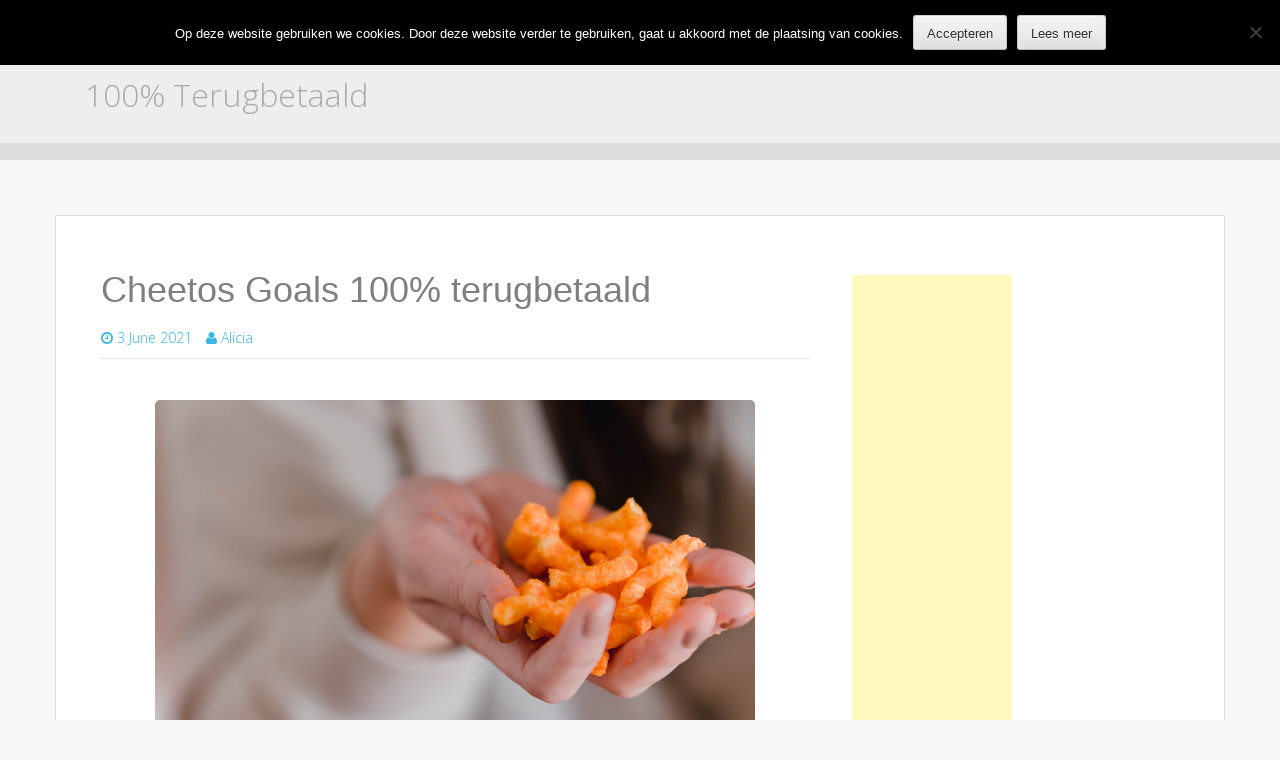

--- FILE ---
content_type: text/html; charset=UTF-8
request_url: https://terugbetaald.be/cheetos-goals-100-terugbetaald/
body_size: 8436
content:
<!DOCTYPE html>
<html dir="ltr" lang="en-GB" prefix="og: https://ogp.me/ns#">
<head>
    <meta charset="UTF-8">
    <meta name="viewport" content="width=device-width, initial-scale=1">
    <link rel="profile" href="https://gmpg.org/xfn/11">
    <link rel="pingback" href="https://terugbetaald.be/xmlrpc.php">

    <title>Cheetos Goals 100% terugbetaald | 100% Terugbetaald</title>

		<!-- All in One SEO 4.9.2 - aioseo.com -->
	<meta name="robots" content="max-image-preview:large" />
	<meta name="author" content="Alicia"/>
	<link rel="canonical" href="https://terugbetaald.be/cheetos-goals-100-terugbetaald/" />
	<meta name="generator" content="All in One SEO (AIOSEO) 4.9.2" />
		<meta property="og:locale" content="en_GB" />
		<meta property="og:site_name" content="100% Terugbetaald |" />
		<meta property="og:type" content="article" />
		<meta property="og:title" content="Cheetos Goals 100% terugbetaald | 100% Terugbetaald" />
		<meta property="og:url" content="https://terugbetaald.be/cheetos-goals-100-terugbetaald/" />
		<meta property="article:published_time" content="2021-06-03T09:08:23+00:00" />
		<meta property="article:modified_time" content="2021-06-10T09:08:58+00:00" />
		<meta name="twitter:card" content="summary" />
		<meta name="twitter:title" content="Cheetos Goals 100% terugbetaald | 100% Terugbetaald" />
		<script type="application/ld+json" class="aioseo-schema">
			{"@context":"https:\/\/schema.org","@graph":[{"@type":"Article","@id":"https:\/\/terugbetaald.be\/cheetos-goals-100-terugbetaald\/#article","name":"Cheetos Goals 100% terugbetaald | 100% Terugbetaald","headline":"Cheetos Goals 100% terugbetaald","author":{"@id":"https:\/\/terugbetaald.be\/author\/alicia\/#author"},"publisher":{"@id":"https:\/\/terugbetaald.be\/#organization"},"image":{"@type":"ImageObject","url":"https:\/\/terugbetaald.be\/wp-content\/uploads\/2021\/06\/terugbetaald-27.png","width":600,"height":400,"caption":"chips"},"datePublished":"2021-06-03T09:08:23+00:00","dateModified":"2021-06-10T09:08:58+00:00","inLanguage":"en-GB","mainEntityOfPage":{"@id":"https:\/\/terugbetaald.be\/cheetos-goals-100-terugbetaald\/#webpage"},"isPartOf":{"@id":"https:\/\/terugbetaald.be\/cheetos-goals-100-terugbetaald\/#webpage"},"articleSection":"(s)Match, 100% Terugbetaald, Terugbetaald, 100% terugbetaald, cheetos, cheetos goals, chips, ek, europees kampioenschap, match, smatch, voetbal"},{"@type":"BreadcrumbList","@id":"https:\/\/terugbetaald.be\/cheetos-goals-100-terugbetaald\/#breadcrumblist","itemListElement":[{"@type":"ListItem","@id":"https:\/\/terugbetaald.be#listItem","position":1,"name":"Home","item":"https:\/\/terugbetaald.be","nextItem":{"@type":"ListItem","@id":"https:\/\/terugbetaald.be\/category\/terugbetaald\/#listItem","name":"Terugbetaald"}},{"@type":"ListItem","@id":"https:\/\/terugbetaald.be\/category\/terugbetaald\/#listItem","position":2,"name":"Terugbetaald","item":"https:\/\/terugbetaald.be\/category\/terugbetaald\/","nextItem":{"@type":"ListItem","@id":"https:\/\/terugbetaald.be\/category\/terugbetaald\/100-procent-terugbetaald\/#listItem","name":"100% Terugbetaald"},"previousItem":{"@type":"ListItem","@id":"https:\/\/terugbetaald.be#listItem","name":"Home"}},{"@type":"ListItem","@id":"https:\/\/terugbetaald.be\/category\/terugbetaald\/100-procent-terugbetaald\/#listItem","position":3,"name":"100% Terugbetaald","item":"https:\/\/terugbetaald.be\/category\/terugbetaald\/100-procent-terugbetaald\/","nextItem":{"@type":"ListItem","@id":"https:\/\/terugbetaald.be\/cheetos-goals-100-terugbetaald\/#listItem","name":"Cheetos Goals 100% terugbetaald"},"previousItem":{"@type":"ListItem","@id":"https:\/\/terugbetaald.be\/category\/terugbetaald\/#listItem","name":"Terugbetaald"}},{"@type":"ListItem","@id":"https:\/\/terugbetaald.be\/cheetos-goals-100-terugbetaald\/#listItem","position":4,"name":"Cheetos Goals 100% terugbetaald","previousItem":{"@type":"ListItem","@id":"https:\/\/terugbetaald.be\/category\/terugbetaald\/100-procent-terugbetaald\/#listItem","name":"100% Terugbetaald"}}]},{"@type":"Organization","@id":"https:\/\/terugbetaald.be\/#organization","name":"100% Terugbetaald","url":"https:\/\/terugbetaald.be\/"},{"@type":"Person","@id":"https:\/\/terugbetaald.be\/author\/alicia\/#author","url":"https:\/\/terugbetaald.be\/author\/alicia\/","name":"Alicia","image":{"@type":"ImageObject","@id":"https:\/\/terugbetaald.be\/cheetos-goals-100-terugbetaald\/#authorImage","url":"https:\/\/secure.gravatar.com\/avatar\/1b61a0a155c2ec84f7b65e82e9f86887?s=96&d=mm&r=g","width":96,"height":96,"caption":"Alicia"}},{"@type":"WebPage","@id":"https:\/\/terugbetaald.be\/cheetos-goals-100-terugbetaald\/#webpage","url":"https:\/\/terugbetaald.be\/cheetos-goals-100-terugbetaald\/","name":"Cheetos Goals 100% terugbetaald | 100% Terugbetaald","inLanguage":"en-GB","isPartOf":{"@id":"https:\/\/terugbetaald.be\/#website"},"breadcrumb":{"@id":"https:\/\/terugbetaald.be\/cheetos-goals-100-terugbetaald\/#breadcrumblist"},"author":{"@id":"https:\/\/terugbetaald.be\/author\/alicia\/#author"},"creator":{"@id":"https:\/\/terugbetaald.be\/author\/alicia\/#author"},"image":{"@type":"ImageObject","url":"https:\/\/terugbetaald.be\/wp-content\/uploads\/2021\/06\/terugbetaald-27.png","@id":"https:\/\/terugbetaald.be\/cheetos-goals-100-terugbetaald\/#mainImage","width":600,"height":400,"caption":"chips"},"primaryImageOfPage":{"@id":"https:\/\/terugbetaald.be\/cheetos-goals-100-terugbetaald\/#mainImage"},"datePublished":"2021-06-03T09:08:23+00:00","dateModified":"2021-06-10T09:08:58+00:00"},{"@type":"WebSite","@id":"https:\/\/terugbetaald.be\/#website","url":"https:\/\/terugbetaald.be\/","name":"100% Terugbetaald","inLanguage":"en-GB","publisher":{"@id":"https:\/\/terugbetaald.be\/#organization"}}]}
		</script>
		<!-- All in One SEO -->

<link rel='dns-prefetch' href='//fonts.googleapis.com' />
<link rel="alternate" type="application/rss+xml" title="100% Terugbetaald &raquo; Feed" href="https://terugbetaald.be/feed/" />
<link rel="alternate" type="application/rss+xml" title="100% Terugbetaald &raquo; Comments Feed" href="https://terugbetaald.be/comments/feed/" />
<script type="text/javascript">
/* <![CDATA[ */
window._wpemojiSettings = {"baseUrl":"https:\/\/s.w.org\/images\/core\/emoji\/14.0.0\/72x72\/","ext":".png","svgUrl":"https:\/\/s.w.org\/images\/core\/emoji\/14.0.0\/svg\/","svgExt":".svg","source":{"concatemoji":"https:\/\/terugbetaald.be\/wp-includes\/js\/wp-emoji-release.min.js?ver=6.4.7"}};
/*! This file is auto-generated */
!function(i,n){var o,s,e;function c(e){try{var t={supportTests:e,timestamp:(new Date).valueOf()};sessionStorage.setItem(o,JSON.stringify(t))}catch(e){}}function p(e,t,n){e.clearRect(0,0,e.canvas.width,e.canvas.height),e.fillText(t,0,0);var t=new Uint32Array(e.getImageData(0,0,e.canvas.width,e.canvas.height).data),r=(e.clearRect(0,0,e.canvas.width,e.canvas.height),e.fillText(n,0,0),new Uint32Array(e.getImageData(0,0,e.canvas.width,e.canvas.height).data));return t.every(function(e,t){return e===r[t]})}function u(e,t,n){switch(t){case"flag":return n(e,"\ud83c\udff3\ufe0f\u200d\u26a7\ufe0f","\ud83c\udff3\ufe0f\u200b\u26a7\ufe0f")?!1:!n(e,"\ud83c\uddfa\ud83c\uddf3","\ud83c\uddfa\u200b\ud83c\uddf3")&&!n(e,"\ud83c\udff4\udb40\udc67\udb40\udc62\udb40\udc65\udb40\udc6e\udb40\udc67\udb40\udc7f","\ud83c\udff4\u200b\udb40\udc67\u200b\udb40\udc62\u200b\udb40\udc65\u200b\udb40\udc6e\u200b\udb40\udc67\u200b\udb40\udc7f");case"emoji":return!n(e,"\ud83e\udef1\ud83c\udffb\u200d\ud83e\udef2\ud83c\udfff","\ud83e\udef1\ud83c\udffb\u200b\ud83e\udef2\ud83c\udfff")}return!1}function f(e,t,n){var r="undefined"!=typeof WorkerGlobalScope&&self instanceof WorkerGlobalScope?new OffscreenCanvas(300,150):i.createElement("canvas"),a=r.getContext("2d",{willReadFrequently:!0}),o=(a.textBaseline="top",a.font="600 32px Arial",{});return e.forEach(function(e){o[e]=t(a,e,n)}),o}function t(e){var t=i.createElement("script");t.src=e,t.defer=!0,i.head.appendChild(t)}"undefined"!=typeof Promise&&(o="wpEmojiSettingsSupports",s=["flag","emoji"],n.supports={everything:!0,everythingExceptFlag:!0},e=new Promise(function(e){i.addEventListener("DOMContentLoaded",e,{once:!0})}),new Promise(function(t){var n=function(){try{var e=JSON.parse(sessionStorage.getItem(o));if("object"==typeof e&&"number"==typeof e.timestamp&&(new Date).valueOf()<e.timestamp+604800&&"object"==typeof e.supportTests)return e.supportTests}catch(e){}return null}();if(!n){if("undefined"!=typeof Worker&&"undefined"!=typeof OffscreenCanvas&&"undefined"!=typeof URL&&URL.createObjectURL&&"undefined"!=typeof Blob)try{var e="postMessage("+f.toString()+"("+[JSON.stringify(s),u.toString(),p.toString()].join(",")+"));",r=new Blob([e],{type:"text/javascript"}),a=new Worker(URL.createObjectURL(r),{name:"wpTestEmojiSupports"});return void(a.onmessage=function(e){c(n=e.data),a.terminate(),t(n)})}catch(e){}c(n=f(s,u,p))}t(n)}).then(function(e){for(var t in e)n.supports[t]=e[t],n.supports.everything=n.supports.everything&&n.supports[t],"flag"!==t&&(n.supports.everythingExceptFlag=n.supports.everythingExceptFlag&&n.supports[t]);n.supports.everythingExceptFlag=n.supports.everythingExceptFlag&&!n.supports.flag,n.DOMReady=!1,n.readyCallback=function(){n.DOMReady=!0}}).then(function(){return e}).then(function(){var e;n.supports.everything||(n.readyCallback(),(e=n.source||{}).concatemoji?t(e.concatemoji):e.wpemoji&&e.twemoji&&(t(e.twemoji),t(e.wpemoji)))}))}((window,document),window._wpemojiSettings);
/* ]]> */
</script>
<style id='wp-emoji-styles-inline-css' type='text/css'>

	img.wp-smiley, img.emoji {
		display: inline !important;
		border: none !important;
		box-shadow: none !important;
		height: 1em !important;
		width: 1em !important;
		margin: 0 0.07em !important;
		vertical-align: -0.1em !important;
		background: none !important;
		padding: 0 !important;
	}
</style>
<link rel='stylesheet' id='aioseo/css/src/vue/standalone/blocks/table-of-contents/global.scss-css' href='https://terugbetaald.be/wp-content/plugins/all-in-one-seo-pack/dist/Lite/assets/css/table-of-contents/global.e90f6d47.css?ver=4.9.2' type='text/css' media='all' />
<link rel='stylesheet' id='titan-adminbar-styles-css' href='https://terugbetaald.be/wp-content/plugins/anti-spam/assets/css/admin-bar.css?ver=7.3.5' type='text/css' media='all' />
<link rel='stylesheet' id='contact-form-7-css' href='https://terugbetaald.be/wp-content/plugins/contact-form-7/includes/css/styles.css?ver=5.9.8' type='text/css' media='all' />
<link rel='stylesheet' id='cookie-notice-front-css' href='https://terugbetaald.be/wp-content/plugins/cookie-notice/css/front.min.css?ver=2.5.11' type='text/css' media='all' />
<link rel='stylesheet' id='market-fonts-css' href='//fonts.googleapis.com/css?family=Open+Sans%3A300%2C400%2C700%2C600&#038;ver=6.4.7' type='text/css' media='all' />
<link rel='stylesheet' id='market-basic-style-css' href='https://terugbetaald.be/wp-content/themes/market/style.css?ver=6.4.7' type='text/css' media='all' />
<link rel='stylesheet' id='market-layout-css' href='https://terugbetaald.be/wp-content/themes/market/css/layouts/content-sidebar.css?ver=6.4.7' type='text/css' media='all' />
<link rel='stylesheet' id='market-bootstrap-style-css' href='https://terugbetaald.be/wp-content/themes/market/css/bootstrap/bootstrap.min.css?ver=6.4.7' type='text/css' media='all' />
<link rel='stylesheet' id='market-main-skin-css' href='https://terugbetaald.be/wp-content/themes/market/css/skins/default.css?ver=6.4.7' type='text/css' media='all' />
<style id='market-main-skin-inline-css' type='text/css'>
.site-title a { color: #aaa; }.site-description { color: #aaa; }
</style>
<link rel='stylesheet' id='market-nivo-slider-default-theme-css' href='https://terugbetaald.be/wp-content/themes/market/css/nivo/slider/themes/default/default.css?ver=6.4.7' type='text/css' media='all' />
<link rel='stylesheet' id='market-nivo-slider-style-css' href='https://terugbetaald.be/wp-content/themes/market/css/nivo/slider/nivo.css?ver=6.4.7' type='text/css' media='all' />
<script type="text/javascript" id="cookie-notice-front-js-before">
/* <![CDATA[ */
var cnArgs = {"ajaxUrl":"https:\/\/terugbetaald.be\/wp-admin\/admin-ajax.php","nonce":"bdf64305bb","hideEffect":"fade","position":"top","onScroll":false,"onScrollOffset":100,"onClick":false,"cookieName":"cookie_notice_accepted","cookieTime":2147483647,"cookieTimeRejected":2592000,"globalCookie":false,"redirection":false,"cache":false,"revokeCookies":false,"revokeCookiesOpt":"automatic"};
/* ]]> */
</script>
<script type="text/javascript" src="https://terugbetaald.be/wp-content/plugins/cookie-notice/js/front.min.js?ver=2.5.11" id="cookie-notice-front-js"></script>
<script type="text/javascript" src="https://terugbetaald.be/wp-includes/js/jquery/jquery.min.js?ver=3.7.1" id="jquery-core-js"></script>
<script type="text/javascript" src="https://terugbetaald.be/wp-includes/js/jquery/jquery-migrate.min.js?ver=3.4.1" id="jquery-migrate-js"></script>
<script type="text/javascript" src="https://terugbetaald.be/wp-content/themes/market/js/nivo.slider.js?ver=6.4.7" id="market-nivo-slider-js"></script>
<script type="text/javascript" src="https://terugbetaald.be/wp-content/themes/market/js/mm.js?ver=6.4.7" id="market-mm-js"></script>
<script type="text/javascript" src="https://terugbetaald.be/wp-content/themes/market/js/bootstrap.min.js?ver=6.4.7" id="market-bootstrap-js"></script>
<script type="text/javascript" src="https://terugbetaald.be/wp-content/themes/market/js/custom.js?ver=6.4.7" id="market-custom-js-js"></script>
<link rel="https://api.w.org/" href="https://terugbetaald.be/wp-json/" /><link rel="alternate" type="application/json" href="https://terugbetaald.be/wp-json/wp/v2/posts/3560" /><link rel="EditURI" type="application/rsd+xml" title="RSD" href="https://terugbetaald.be/xmlrpc.php?rsd" />
<meta name="generator" content="WordPress 6.4.7" />
<link rel='shortlink' href='https://terugbetaald.be/?p=3560' />
<link rel="alternate" type="application/json+oembed" href="https://terugbetaald.be/wp-json/oembed/1.0/embed?url=https%3A%2F%2Fterugbetaald.be%2Fcheetos-goals-100-terugbetaald%2F" />
<link rel="alternate" type="text/xml+oembed" href="https://terugbetaald.be/wp-json/oembed/1.0/embed?url=https%3A%2F%2Fterugbetaald.be%2Fcheetos-goals-100-terugbetaald%2F&#038;format=xml" />
<style>img {
width: 350px;
height: 250px;
}</style><script>jQuery(window).load(function() { jQuery('#slider').nivoSlider({effect:'boxRandom', pauseTime: 5000 }); });</script><script>jQuery(document).ready( function() { jQuery('.main-navigation ul.menu').mobileMenu({switchWidth: 768}); });</script><script>jQuery(document).ready( function() { jQuery('.main-navigation div.menu ul').mobileMenu({switchWidth: 768}); });</script><style>h1.menu-toggle {display: none !important;}.td_mobile_menu_wrap select{margin-left:-20px;margin-top: 20px;}</style><script>
var gaProperty = 'UA-26508200-11';
var disableStr = 'ga-disable-' + gaProperty;
if (document.cookie.indexOf(disableStr + '=true') > -1) {
	window[disableStr] = true;
}
function gaOptout() {
	document.cookie = disableStr + '=true; expires=Thu, 31 Dec 2099 23:59:59 UTC; path=/';
	window[disableStr] = true;
	alert('Das Tracking durch Google Analytics wurde in Ihrem Browser für diese Website deaktiviert.');
}
</script>
<script>
(function(i,s,o,g,r,a,m){i['GoogleAnalyticsObject']=r;i[r]=i[r]||function(){
	(i[r].q=i[r].q||[]).push(arguments)},i[r].l=1*new Date();a=s.createElement(o),
	m=s.getElementsByTagName(o)[0];a.async=1;a.src=g;m.parentNode.insertBefore(a,m)
})(window,document,'script','//www.google-analytics.com/analytics.js','ga');
ga('create', 'UA-26508200-11', 'auto');
ga('set', 'anonymizeIp', true);
ga('send', 'pageview');
</script>

<script async src="https://pagead2.googlesyndication.com/pagead/js/adsbygoogle.js?client=ca-pub-9607008006084851"
     crossorigin="anonymous"></script>		<style type="text/css" id="wp-custom-css">
			img {
	width: auto;
	height: auto;
}

.feat-thumb-holder {
	overflow: hidden;
	height: 200px;
}

.feat-thumb-holder img {
	min-height: 100%;
	max-width: 100%;
}		</style>
		</head>
<body class="post-template-default single single-post postid-3560 single-format-standard cookies-not-set group-blog">

<div id="parallax-bg"></div>
<div id="page" class="hfeed site">
	
    <div id="top-bar">
    <div class="container">

        <div id="top-search-form" class="col-md-12">
            <form role="search" method="get" class="row search-form" action="https://terugbetaald.be/">
	<div class"search-form-top">
	<label>
		<span class="screen-reader-text">Search for:</span>
		<input type="text" class="search-field" placeholder="Search for anything on this site..." value="" name="s">
	</label>
	</div>
	<div class="cancel-search">Cancel</div>
</form>
        </div>

        <div id="top-menu">
    <div class="menu"><ul>
<li ><a href="https://terugbetaald.be/">Home</a></li><li class="page_item page-item-3152"><a href="https://terugbetaald.be/adverteren/">Adverteren</a></li>
<li class="page_item page-item-3148"><a href="https://terugbetaald.be/contact/">Contact</a></li>
<li class="page_item page-item-3155"><a href="https://terugbetaald.be/disclaimer/">Disclaimer</a></li>
<li class="page_item page-item-827"><a href="https://terugbetaald.be/partners/">Partners</a></li>
<li class="page_item page-item-2004"><a href="https://terugbetaald.be/privacy/">Privacy</a></li>
</ul></div>
</div>
        <div class="top-icons-container col-md-3">

                        <div class="top-search-icon">
                <i class="fa fa-search"></i>
            </div>
        </div>

    </div>
</div><!--#top-bar-->
    <div id="header-top">
    <header id="masthead" class="site-header row container" role="banner">
        <div class="site-branding col-md-6 col-xs-12">
                            <h1 class="site-title"><a href="https://terugbetaald.be/" title="100% Terugbetaald" rel="home">100% Terugbetaald</a></h1>
                <h2 class="site-description"></h2>
                    </div>

        <div id="social-icons" class="col-md-5 col-xs-12">
</div> 
    </header><!-- #masthead -->
</div>
    <div id="header-2">
    <div class="container">
        <div class="default-nav-wrapper col-md-11 col-xs-12">
    <nav id="site-navigation" class="main-navigation" role="navigation">
        <div id="nav-container">
            <h1 class="menu-toggle"></h1>
            <div class="screen-reader-text skip-link"><a href="#content" title="Skip to content">Skip to content</a></div>

            <div class="menu-100-terugbetaald-container"><ul id="menu-100-terugbetaald" class="menu"><li id="menu-item-662" class="menu-item menu-item-type-taxonomy menu-item-object-category menu-item-662"><a href="https://terugbetaald.be/category/winkel/carrefour-hyper/">Carrefour Hyper</a></li>
<li id="menu-item-663" class="menu-item menu-item-type-taxonomy menu-item-object-category menu-item-663"><a href="https://terugbetaald.be/category/winkel/carrefour-planet/">Carrefour Planet</a></li>
<li id="menu-item-664" class="menu-item menu-item-type-taxonomy menu-item-object-category menu-item-664"><a href="https://terugbetaald.be/category/winkel/carrefour-market/">Carrefour Market</a></li>
<li id="menu-item-666" class="menu-item menu-item-type-taxonomy menu-item-object-category menu-item-666"><a href="https://terugbetaald.be/category/winkel/colruyt/">Colruyt</a></li>
<li id="menu-item-665" class="menu-item menu-item-type-taxonomy menu-item-object-category menu-item-665"><a href="https://terugbetaald.be/category/winkel/delhaize/">Delhaize</a></li>
<li id="menu-item-670" class="menu-item menu-item-type-taxonomy menu-item-object-category menu-item-670"><a href="https://terugbetaald.be/category/winkel/kruidvat/">Kruidvat</a></li>
<li id="menu-item-671" class="menu-item menu-item-type-taxonomy menu-item-object-category menu-item-671"><a href="https://terugbetaald.be/category/winkel/makro/">Makro</a></li>
<li id="menu-item-669" class="menu-item menu-item-type-taxonomy menu-item-object-category current-post-ancestor current-menu-parent current-post-parent menu-item-669"><a href="https://terugbetaald.be/category/winkel/smatch/">(s)Match</a></li>
<li id="menu-item-672" class="menu-item menu-item-type-taxonomy menu-item-object-category menu-item-672"><a href="https://terugbetaald.be/category/winkel/spar/">Spar</a></li>
<li id="menu-item-667" class="menu-item menu-item-type-taxonomy menu-item-object-category current-post-ancestor menu-item-667"><a href="https://terugbetaald.be/category/winkel/">Alle winkels</a></li>
</ul></div>        </div>
    </nav><!-- #site-navigation -->
</div>

        <div id="top-search" class="col-md-1 col-xs-12">
                    </div>
    </div>
</div>
		 <div id="content" class="site-content container row clearfix clear">
		<div class="col-md-12"> 

	<div id="primary" class="content-area col-md-8">
		<main id="main" class="site-main" role="main">

		
			
<article id="post-3560" class="post-3560 post type-post status-publish format-standard has-post-thumbnail hentry category-smatch category-100-procent-terugbetaald category-terugbetaald tag-100-terugbetaald-2 tag-cheetos tag-cheetos-goals tag-chips tag-ek tag-europees-kampioenschap tag-match tag-smatch-2 tag-voetbal">
	<header class="entry-header">
		<h1 class="entry-title">Cheetos Goals 100% terugbetaald</h1>

		<div class="entry-meta">
			<span class="posted-on"><i class="fa fa-clock-o"> </i> <a href="https://terugbetaald.be/cheetos-goals-100-terugbetaald/" rel="bookmark"><time class="entry-date published" datetime="2021-06-03T09:08:23+00:00">3 June 2021</time><time class="updated" datetime="2021-06-10T09:08:58+00:00">10 June 2021</time></a></span> <span class="byline"> <i class="fa fa-user"> </i> <span class="author vcard"><a class="url fn n" href="https://terugbetaald.be/author/alicia/">Alicia</a></span></span>		</div><!-- .entry-meta -->
	</header><!-- .entry-header -->

	<div class="entry-content">
					<div class="featured-image-single">
				<img width="600" height="400" src="https://terugbetaald.be/wp-content/uploads/2021/06/terugbetaald-27.png" class="attachment-post-thumbnail size-post-thumbnail wp-post-image" alt="chips" decoding="async" fetchpriority="high" srcset="https://terugbetaald.be/wp-content/uploads/2021/06/terugbetaald-27.png 600w, https://terugbetaald.be/wp-content/uploads/2021/06/terugbetaald-27-300x200.png 300w" sizes="(max-width: 600px) 100vw, 600px" />			</div>
					
		
		<p style="text-align: center;"><strong><em>Deze actie is niet meer geldig.</em></strong></p>
<p style="text-align: center;">Match en Smatch staan helemaal in het teken van het Europees Kampioenschap voetbal dat er bijna aan zit te komen.</p>
<p style="text-align: center;">De<strong> Cheetos Goals</strong> chips in de vorm van een voetbal zijn zo heerlijk knapperig dat je er niet aan kan weerstaan.</p>
<p style="text-align: center;">Nog tot en met dinsdag 8 juni krijg je de waarde van een zakje Cheetos Goals (€ 1,35) terugbetaald op je €uroMatch-kaart.</p>
<p style="text-align: center;"><img decoding="async" class="alignnone wp-image-3211 size-medium" src="https://terugbetaald.be/wp-content/uploads/2021/02/button-300x52.jpg" alt="" width="300" height="52" /></p>
			</div><!-- .entry-content -->

	<footer class="entry-meta">
		This entry was posted in <a href="https://terugbetaald.be/category/winkel/smatch/" rel="category tag">(s)Match</a>, <a href="https://terugbetaald.be/category/terugbetaald/100-procent-terugbetaald/" rel="category tag">100% Terugbetaald</a>, <a href="https://terugbetaald.be/category/terugbetaald/" rel="category tag">Terugbetaald</a> and tagged <a href="https://terugbetaald.be/tag/100-terugbetaald-2/" rel="tag">100% terugbetaald</a>, <a href="https://terugbetaald.be/tag/cheetos/" rel="tag">cheetos</a>, <a href="https://terugbetaald.be/tag/cheetos-goals/" rel="tag">cheetos goals</a>, <a href="https://terugbetaald.be/tag/chips/" rel="tag">chips</a>, <a href="https://terugbetaald.be/tag/ek/" rel="tag">ek</a>, <a href="https://terugbetaald.be/tag/europees-kampioenschap/" rel="tag">europees kampioenschap</a>, <a href="https://terugbetaald.be/tag/match/" rel="tag">match</a>, <a href="https://terugbetaald.be/tag/smatch-2/" rel="tag">smatch</a>, <a href="https://terugbetaald.be/tag/voetbal/" rel="tag">voetbal</a>. Bookmark the <a href="https://terugbetaald.be/cheetos-goals-100-terugbetaald/" rel="bookmark">permalink</a>.
			</footer><!-- .entry-meta -->
</article><!-- #post-## -->

			
				<nav role="navigation" id="nav-below" class="post-navigation">
		<h1 class="screen-reader-text">Post navigation</h1>

	
		<div class="nav-previous"><a href="https://terugbetaald.be/herta-pulled-pork-of-chicken-100-terugbetaald/" rel="prev"><span class="meta-nav">&larr;</span> Herta Pulled Pork of Chicken 100% terugbetaald</a></div>		<div class="nav-next"><a href="https://terugbetaald.be/light-free-skyr-100-terugbetaald/" rel="next">Light &#038; Free Skyr 100% terugbetaald <span class="meta-nav">&rarr;</span></a></div>
	
	</nav><!-- #nav-below -->
				
			
		
		</main><!-- #main -->
	</div><!-- #primary -->

	<div id="secondary" class="widget-area col-md-4" role="complementary">
				<aside id="text-3" class="widget widget_text">			<div class="textwidget"><script type="text/javascript"><!--
google_ad_client = "ca-pub-7397836373872926";
/* Terugbetaald 160x600 */
google_ad_slot = "5223350426";
google_ad_width = 160;
google_ad_height = 600;
//-->
</script>
<script type="text/javascript" src="https://pagead2.googlesyndication.com/pagead/show_ads.js">
</script></div>
		</aside><aside id="linkcat-2" class="widget widget_links"><h3 class="widget-title">Links</h3>
	<ul class='xoxo blogroll'>
<li><a href="http://www.gratis.be/alle/100-procent-terugbetaald/" rel="noopener" target="_blank">100 terugbetaald</a></li>
<li><a href="http://www.dagelijkse-kost.com" rel="noopener" target="_blank">Dagelijkse Kost</a></li>
<li><a href="http://www.geld-lenen-zonder-bank.be">Geld Lenen</a></li>
<li><a href="http://www.gratis.be">Gratis</a></li>
<li><a href="http://www.datingsites.be" rel="noopener" target="_blank">Gratis dating</a></li>
<li><a href="http://www.gratisstaaltjes.net">Gratis Staaltjes</a></li>
<li><a href="http://www.gratis.be/korting/soort/kortingsbonnen/" rel="noopener" target="_blank">Kortingsbonnen</a></li>
<li><a href="http://www.origineelcadeau.be">Origineel Cadeau</a></li>
<li><a href="http://www.reclamefoldersonline.be" rel="noopener" target="_blank">Reclamefolders</a></li>
<li><a href="http://www.ikwilstoppen.be" rel="noopener" target="_blank">Stoppen Met Roken</a></li>
<li><a href="http://www.kaartjesmaken.info" rel="noopener" target="_blank">Visitekaartjes Maken</a></li>
<li><a href="http://www.wedstrijden.be">Wedstrijden</a></li>
<li><a href="http://www.winprijzen.be">Win Prijzen</a></li>

	</ul>
</aside>
	</div><!-- #secondary -->
	</div>
	</div><!-- #content -->
			
	<footer id="colophon" class="site-footer row" role="contentinfo">
	<div class="container">
		<div class="site-info" style="text-align: center;">
			© 2026 Terugbetaald.be | Merken en domeinen zijn eigendom van <a href="https://internet-ventures.com/" target="_blank" data-wpel-link="external" rel="external noopener">Internet Ventures</a>. Website beheerd door <a href="https://volomedia.com" target="_blank" data-wpel-link="external" rel="external noopener">Volo Media</a>.</p>
        </div>
	</div>   
	</footer><!-- #colophon -->
	
</div><!-- #page -->
<script type="module"  src="https://terugbetaald.be/wp-content/plugins/all-in-one-seo-pack/dist/Lite/assets/table-of-contents.95d0dfce.js?ver=4.9.2" id="aioseo/js/src/vue/standalone/blocks/table-of-contents/frontend.js-js"></script>
<script type="text/javascript" src="https://terugbetaald.be/wp-includes/js/dist/vendor/wp-polyfill-inert.min.js?ver=3.1.2" id="wp-polyfill-inert-js"></script>
<script type="text/javascript" src="https://terugbetaald.be/wp-includes/js/dist/vendor/regenerator-runtime.min.js?ver=0.14.0" id="regenerator-runtime-js"></script>
<script type="text/javascript" src="https://terugbetaald.be/wp-includes/js/dist/vendor/wp-polyfill.min.js?ver=3.15.0" id="wp-polyfill-js"></script>
<script type="text/javascript" src="https://terugbetaald.be/wp-includes/js/dist/hooks.min.js?ver=c6aec9a8d4e5a5d543a1" id="wp-hooks-js"></script>
<script type="text/javascript" src="https://terugbetaald.be/wp-includes/js/dist/i18n.min.js?ver=7701b0c3857f914212ef" id="wp-i18n-js"></script>
<script type="text/javascript" id="wp-i18n-js-after">
/* <![CDATA[ */
wp.i18n.setLocaleData( { 'text direction\u0004ltr': [ 'ltr' ] } );
/* ]]> */
</script>
<script type="text/javascript" src="https://terugbetaald.be/wp-content/plugins/contact-form-7/includes/swv/js/index.js?ver=5.9.8" id="swv-js"></script>
<script type="text/javascript" id="contact-form-7-js-extra">
/* <![CDATA[ */
var wpcf7 = {"api":{"root":"https:\/\/terugbetaald.be\/wp-json\/","namespace":"contact-form-7\/v1"}};
/* ]]> */
</script>
<script type="text/javascript" src="https://terugbetaald.be/wp-content/plugins/contact-form-7/includes/js/index.js?ver=5.9.8" id="contact-form-7-js"></script>
<script type="text/javascript" src="https://terugbetaald.be/wp-content/themes/market/js/navigation.js?ver=20120206" id="market-navigation-js"></script>
<script type="text/javascript" src="https://terugbetaald.be/wp-content/themes/market/js/skip-link-focus-fix.js?ver=20130115" id="market-skip-link-focus-fix-js"></script>
<script type="text/javascript" src="https://terugbetaald.be/wp-content/themes/market/js/external.js?ver=20120206" id="market-externaljs-js"></script>

		<!-- Cookie Notice plugin v2.5.11 by Hu-manity.co https://hu-manity.co/ -->
		<div id="cookie-notice" role="dialog" class="cookie-notice-hidden cookie-revoke-hidden cn-position-top" aria-label="Cookie Notice" style="background-color: rgba(0,0,0,1);"><div class="cookie-notice-container" style="color: #fff"><span id="cn-notice-text" class="cn-text-container">Op deze website gebruiken we cookies. Door deze website verder te gebruiken, gaat u akkoord met de plaatsing van cookies.</span><span id="cn-notice-buttons" class="cn-buttons-container"><button id="cn-accept-cookie" data-cookie-set="accept" class="cn-set-cookie cn-button cn-button-custom button" aria-label="Accepteren">Accepteren</button><button data-link-url="http://www.terugbetaald.be/privacy/" data-link-target="_blank" id="cn-more-info" class="cn-more-info cn-button cn-button-custom button" aria-label="Lees meer">Lees meer</button></span><button type="button" id="cn-close-notice" data-cookie-set="accept" class="cn-close-icon" aria-label="No"></button></div>
			
		</div>
		<!-- / Cookie Notice plugin --><script defer src="https://static.cloudflareinsights.com/beacon.min.js/vcd15cbe7772f49c399c6a5babf22c1241717689176015" integrity="sha512-ZpsOmlRQV6y907TI0dKBHq9Md29nnaEIPlkf84rnaERnq6zvWvPUqr2ft8M1aS28oN72PdrCzSjY4U6VaAw1EQ==" data-cf-beacon='{"version":"2024.11.0","token":"0295cdcb3ac9404e823d1c1afe4e1335","r":1,"server_timing":{"name":{"cfCacheStatus":true,"cfEdge":true,"cfExtPri":true,"cfL4":true,"cfOrigin":true,"cfSpeedBrain":true},"location_startswith":null}}' crossorigin="anonymous"></script>
</body>
</html>

--- FILE ---
content_type: text/html; charset=utf-8
request_url: https://www.google.com/recaptcha/api2/aframe
body_size: 266
content:
<!DOCTYPE HTML><html><head><meta http-equiv="content-type" content="text/html; charset=UTF-8"></head><body><script nonce="J4IDM038JZh9fGEGTad7Yw">/** Anti-fraud and anti-abuse applications only. See google.com/recaptcha */ try{var clients={'sodar':'https://pagead2.googlesyndication.com/pagead/sodar?'};window.addEventListener("message",function(a){try{if(a.source===window.parent){var b=JSON.parse(a.data);var c=clients[b['id']];if(c){var d=document.createElement('img');d.src=c+b['params']+'&rc='+(localStorage.getItem("rc::a")?sessionStorage.getItem("rc::b"):"");window.document.body.appendChild(d);sessionStorage.setItem("rc::e",parseInt(sessionStorage.getItem("rc::e")||0)+1);localStorage.setItem("rc::h",'1767832827672');}}}catch(b){}});window.parent.postMessage("_grecaptcha_ready", "*");}catch(b){}</script></body></html>

--- FILE ---
content_type: text/css
request_url: https://terugbetaald.be/wp-content/themes/market/css/skins/default.css?ver=6.4.7
body_size: 5920
content:
@import "../fonts/font-awesome/css/font-awesome.min.css";body{background:#f7f7f7}.container{margin:auto}code{white-space:pre-wrap!important;background:#f7f7f7}.navbar-default .navbar-nav>li>a,.navbar-default .navbar-nav>li>a:hover{color:none}.font{font-family:"Open Sans",Times,serif}.font-heading{font-family:"Open Sans",Arial,Helvetica,sans-serif}.font-title{font-family:"Open Sans",Helvetica,sans-serif}body{font-family:"Open Sans",Times,serif}#parallax-bg{position:fixed;top:0;left:0;right:0;bottom:0;z-index:1}#page{position:relative;z-index:888;overflow-x:hidden}#page ::selection{background:#39b7e5;color:#fff}#top-bar{background:#e1e1e1;display:block;overflow:hidden;border-bottom:solid 1px #ddd;padding:10px 15px 5px;color:#444}#top-bar a{color:grey;transition:all ease .2s}#top-bar a:hover{text-decoration:none;color:#39b7e5}#top-bar #top-search-form{overflow:auto;padding:30px 5px;text-align:center;display:none;overflow-x:hidden}#top-bar #top-search-form input{background:#dcdcdc;border:2px solid #42bae6;max-width:90%;width:850px;outline:0;color:#888;padding:8px;text-align:center;border-radius:0}#top-bar #top-search-form ::-webkit-input-placeholder{color:grey}#top-bar #top-search-form .cancel-search{color:#aaa;font-family:Arial,sans-serif;font-style:italic}#top-bar #top-search-form .cancel-search:hover{text-decoration:underline;cursor:pointer}#top-bar #top-menu{float:left}@media screen and (max-width:767px){#top-bar #top-menu{float:none;text-align:center}}#top-bar #top-menu ul{list-style:none;margin-bottom:0;margin-left:0}#top-bar #top-menu ul ul{display:none}#top-bar #top-menu ul li{display:inline}#top-bar #top-menu ul li a{padding:5px;display:inline-block;color:#898989;font-size:13px;font-weight:bolder;-webkit-font-smoothing:auto}#top-bar #top-menu ul li a:hover{color:#707070}.top-icons-container{float:right;margin-bottom:-8px;text-align:right}@media screen and (max-width:767px){.top-icons-container{text-align:center;float:none}}.top-cart-icon,.top-search-icon{color:grey;text-align:right;font-size:18px;margin-bottom:8px;cursor:pointer;display:inline}.top-cart-icon{margin-right:15px;font-size:20px}.top-cart-icon a.cart-contents{font-size:13px;font-weight:700;padding-bottom:5px;position:relative;top:-1px;padding-left:5px}.top-cart-icon a.cart-contents:hover{text-decoration:none;color:#39b7e5}#header-top{background:#eee}.site-branding{float:left;padding-top:0;margin-top:10px;margin-bottom:30px}.site-title{font-family:"Open Sans",Arial,Helvetica,sans-serif;position:relative}.site-title a{font-size:32px;font-weight:200}.site-title a:hover{text-decoration:none}.site-description{font-family:"Open Sans",Helvetica,sans-serif;font-size:15px;font-weight:100;margin-top:0;margin-bottom:30px}.main_logo{max-width:350px}@media screen and (max-width:400px){.main_logo{max-width:320px}.site-title a{font-size:26px}}#social-icons{float:right;text-align:right;margin-top:40px;margin-bottom:5px}#social-icons img{width:30px;transition:.6s all ease-out}#social-icons img:hover{transform:translateY(-6px);-webkit-transform:translateY(-6px)}.social-icon{color:#999;font-size:32px;margin-right:2px;padding:0 2px;position:relative;top:0;left:0;transition:ease .4s all}.social-icon:hover{color:#50bfe8;text-shadow:3px 3px 1px #818181;top:-1px;left:-1px}a:hover .social-icon{text-decoration:none}#header-2{padding-top:15px;width:100%;background:#ddd;border-bottom:solid 1px #ddd}#header-2:before{-webkit-box-shadow:0 0 15px rgba(0,0,0,.6)}a{color:#39b7e5}a:active,a:focus,a:hover{color:#50bfe8}#carousel-wrapper{margin-bottom:55px}#carousel-wrapper .bx-wrapper .bx-next{margin-right:10px}#carousel-wrapper .bx-wrapper .bx-viewport{box-shadow:none}#carousel-wrapper .bx-wrapper .bx-viewport ul{margin-left:0}#top-navigation{padding-top:4px}#top-navigation ul{list-style:none;margin-left:0}#top-navigation ul a{color:#999;font-weight:700;padding:0 10px;font-size:12px}#top-navigation ul li{display:inline}#top-navigation ul>li:first-child a{padding-left:0}#top-navigation ul ul{display:none;margin-left:0}.default-nav-wrapper{padding-left:0}#site-navigation{clear:both;display:block;display:inline-block;background:#ddd;padding-bottom:0;border:none;margin-top:-15px;text-align:center;float:left;font-family:"Open Sans",Arial,Helvetica,sans-serif;font-weight:lighter}#site-navigation ul{float:right;list-style:none;margin:0;padding-left:0;padding-bottom:0}#site-navigation ul>li>a{padding-bottom:20px;padding-top:20px}#site-navigation ul ul{display:none;float:left;position:absolute;top:4em;left:0;z-index:99999;background:#c4c4c4;text-align:left;border:none;padding-top:15px;padding-bottom:15px}#site-navigation ul ul li{background:#c4c4c4;color:#fff}#site-navigation ul ul li a{padding:3px 20px;font-size:13px;color:#fff;font-weight:lighter}#site-navigation ul ul ul{left:100%;border:none;top:0;box-shadow:-5px 0 8px -5px #8a8a8a}#site-navigation ul ul ul li{border-bottom:none!important;box-shadow:none}#site-navigation ul ul a{min-width:200px;max-width:255px;font-size:14px;color:#555;padding:12px 20px}#site-navigation ul ul a:hover{color:#eee;padding:12px 20px}#site-navigation li{float:left;position:relative;clear:right}#site-navigation .nav .caret{display:none}#site-navigation a{display:block;color:#8b8b8b;text-decoration:none;padding:20px 15px;font-weight:400;font-weight:700}#site-navigation a:hover{background:0 0;color:#39b7e5}#site-navigation ul ul a{border-bottom:none;font-weight:lighter}#site-navigation ul ul a:hover{border-bottom:none;background:0 0}#site-navigation li:hover>a{background:#c4c4c4;color:#fff;border-top:2px solid #39b7e5;padding-top:18px}#site-navigation ul ul li:hover>a{border-bottom:none;padding:3px 20px;color:#000;border-top:none}@media screen and (max-width:767px){#site-navigation{width:100%}#site-navigation .active>a,#site-navigation .current_page_item>a{border-top:solid 4px #eee;background:0 0}#site-navigation ul{margin-left:0}#site-navigation ul ul{display:none}#site-navigation li{display:block;width:100%;text-align:left}#site-navigation li:hover>a{border-top:none;padding-top:20px}#site-navigation li:hover ul{display:none!important}#site-navigation .navbar-default .navbar-collapse{border-color:#39b7e5}}#primary-nav-wrapper{text-align:center;margin-bottom:20px}#primary-navigation{clear:both;display:block;display:inline-block;background:#ddd;margin-top:-5px;padding-bottom:0;border:none;text-align:center;font-family:"Open Sans",Arial,Helvetica,sans-serif;font-weight:700}#primary-navigation .active>a,#primary-navigation .current_page_item>a{background:0 0}#primary-navigation ul{float:none;list-style:none;margin:0;padding-left:0;padding-bottom:0}#primary-navigation ul li:hover>ul{display:block}#primary-navigation ul ul{display:none;float:left;position:absolute;top:2.8em;left:0;z-index:99999;background:#fff;text-align:left;border:none;padding-top:0;box-shadow:0 5px 4px -4px #4a4a4a}#primary-navigation ul ul ul{left:100%;top:0}#primary-navigation ul ul a{min-width:200px;max-width:255px;font-size:14px;font-weight:400;color:#555;padding:8px 20px}#primary-navigation ul ul a:hover{border-top:none;color:#eee;padding:8px 20px}#primary-navigation li{float:left;position:relative;clear:right;box-shadow:9px 0 12px -12px #222;border-right:solid 1px #eee;margin-bottom:5px}#primary-navigation li li{box-shadow:none}#primary-navigation li:last-child{box-shadow:none;border-right:none}#primary-navigation .nav .caret{display:none}#primary-navigation a{display:block;color:#39b7e5;text-decoration:none;padding:10px 20px;font-weight:400}#primary-navigation a:hover,#primary-navigation ul ul a:hover{background:0 0}#primary-navigation li:hover>a{color:#000}#primary-navigation ul ul li:hover>a{background:#ddd;color:#000}.menu-toggle{display:none;cursor:pointer;text-align:center}@media screen and (max-width:767px){.menu-toggle,.primary-navigation.toggled .nav-menu{display:block;color:#39b7e5;font-weight:700;text-transform:uppercase;padding:10px;font-size:20px;position:relative;top:-8px;width:100%;float:left}#primary-navigation,h1.menu-toggle{width:100%}.menu-toggle:before{content:"\f0ca";font-family:FontAwesome;height:0;width:0;margin-right:20px;position:relative}#nav-wrapper{width:90%;margin-bottom:15px;box-shadow:none}.primary-navigation ul{display:none}.primary-navigation ul a{padding:5px}.primary-navigation ul li{display:block;width:100%;overflow:auto;height:auto}#primary-navigation ul{text-align:center;font-size:15px}#primary-navigation ul a{padding:5px}#primary-navigation ul ul,#primary-navigation ul ul li{display:none}#primary-navigation ul li{box-shadow:none;border-right:none}}.slider-wrapper{margin:50px auto 40px;background:rgba(255,255,255,.8);border-bottom:none;padding:10px 10px 5px}.slide-title{font-family:"Open Sans",Arial,Helvetica,sans-serif;color:#ddd}.nivo-caption{overflow:hidden;bottom:10px;left:5px;margin-left:auto;margin-right:auto;background:0 0!important;color:#fff}.nivo-caption a{display:inline-block}.nivo-caption a:hover{text-decoration:none}.nivo-html-caption{display:none}.nivocapper{display:inline-block;background:#000;background:rgba(0,0,0,.2);padding:5px 10px;border-radius:5px}div.slide-title{font-size:36px;display:block}div.slide-title a:hover{text-decoration:none;color:#ddd}div.slide-description{font-family:Helvetica,Arial,sans-serif;font-weight:lighter}.nivo-controlNav{margin-top:-46px;z-index:99999;text-align:right!important;left:-10px}.nivo-imageLink{z-index:99999}.theme-default .nivo-controlNav a{text-indent:9999px!important}@media screen and (max-width:768px){div.slide-title{font-size:18px}div.slide-description{font-size:13px}}#content{background:#fff;padding:none;padding-top:15px;margin:55px auto;border:1px solid #ddd}.home #content{background:0 0;border:0 solid #000}#primary{padding:10px 15px;background:#fff;margin-top:0}#primary .byline{display:inline}.cat-page-title{margin:20px 0;margin-top:20px!important}.single .fa-clock-o:before,.single .fa-user:before{color:#39b7e5!important}.format-video .featured-thumb:before{content:"\f01d";font-family:FontAwesome;font-size:48px;position:absolute;bottom:0;right:10px;color:#fff;z-index:9999;transition:.4s all ease;pointer-events:none}.format-video .featured-thumb:hover:before{color:#39b7e5;cursor:pointer;font-size:50px;opacity:1;pointer-events:none}article.archive .article-rest{margin:10px auto auto}.featured-thumb{margin:35px auto auto;overflow:hidden;padding:0}.featured-thumb .img-meta{position:absolute;z-index:9999;background:rgba(80,191,232,.5);width:100%;height:100%;left:0;display:none;text-align:center}.featured-thumb .img-meta .meta-icon{display:inline-block;font-size:24px;width:36px;background:#157da3;border-radius:4px;margin-top:150px}.featured-thumb .img-meta .meta-link{padding:15px 25px 15px 26px;color:#3eb9e6}.featured-thumb .img-meta .meta-link:hover{color:#6fcbec;text-decoration:none}.featured-thumb .img-meta .meta-link i{position:relative;left:-19px}.featured-thumb .img-meta .meta-link .icon-link{left:-17px}.featured-thumb .img-meta .img-meta-img .meta-link{padding-left:24px}.featured-thumb:hover .img-meta{background:rgba(80,191,232,.65)}.featured-thumb img{box-shadow:0 1px 2px #444;margin-bottom:0;transition:.4s all ease;min-width:100%;height:auto}.blog .entry-title,.search .entry-title,body.archive .entry-title{font-family:"Open Sans",Arial,Helvetica,sans-serif;padding-bottom:0;display:block}.tag .entry-meta{border-bottom:none}.page .entry-h1,.single .entry-h1{padding-bottom:10px;display:block}.page .entry-h1 h1,.single .entry-h1 h1{font-size:30px;font-family:"Open Sans",Arial,Helvetica,sans-serif}.page .entry-h1:after,.single .entry-h1:after{content:"";clear:both;width:92%;height:6px;position:absolute;margin-left:1%;margin-top:10px}.page .entry-title,.single .entry-title{color:#7f7f7f;font-weight:300;line-height:1.6em}.entry-content{line-height:1.8em;color:#999}.comments-link{float:right}.entry-meta{color:#999;font-weight:100}.entry-meta .posted-on{margin-right:10px}.entry-meta .edit-link{float:right}.entry-meta .fa-tags{margin-left:10px}footer.entry-meta{margin-top:25px}.page article.post,.single article.post{padding-bottom:20px;border-bottom:1px solid #e5e5e5}.page .entry-meta,.single .entry-meta{border-bottom:solid 1px #e5e5e5;padding-bottom:10px}.page footer.entry-meta,.single footer.entry-meta{border-bottom:none;padding-bottom:0}#nav-below{margin-top:30px;margin-bottom:20px}#nav-below a{font-family:"Open Sans",Arial,Helvetica,sans-serif}.featured-image-single{text-align:center;margin:20px auto 30px}.featured-image-single img{max-width:98%;box-shadow:0 25px 6px -20px #888;margin-bottom:15px;border-radius:5px}h1.page-title{text-transform:uppercase;color:#999;font-family:"Open Sans",Times,serif;font-weight:lighter;font-size:30px;display:block;background:url(../../images/divider.png) bottom left repeat-x;padding-bottom:20px;margin-top:-15px;margin-left:auto;margin-right:auto}.page-header{border-bottom:0}.archive .page-header{margin-bottom:0}@media screen and (max-width:480px){.featured-thumb .img-meta .meta-icon{margin-top:30px}}#primary-home article,.archive article,.search article{padding:0}#primary-home .article-wrapper,.archive .article-wrapper,.search .article-wrapper{border:1px solid #eee;width:94%;background:#fff;height:100%}#primary-home .entry-title a,.archive .entry-title a,.search .entry-title a{font-family:"Open Sans",Arial,Helvetica,sans-serif;font-size:15px;font-weight:700;color:#999;transition:.4s all ease;line-height:1.5em}#primary-home .entry-title a:hover,.archive .entry-title a:hover,.search .entry-title a:hover{text-decoration:none;color:#39b7e5}#primary-home .entry-meta,.archive .entry-meta,.search .entry-meta{margin-top:8px;display:block;padding-bottom:6px}#primary-home .entry-content,.archive .entry-content,.search .entry-content{line-height:1.7em}#primary-home h1.entry-title,.archive h1.entry-title,.search h1.entry-title{margin-top:0;margin-bottom:0}#primary-home h1.entry-title:after,.archive h1.entry-title:after,.search h1.entry-title:after{content:none}#primary-home .entry-meta,.archive .entry-meta,.search .entry-meta{font-size:small;border-bottom:solid 1px #d9d9d9;color:#999}#primary-home .entry-meta a,.archive .entry-meta a,.search .entry-meta a{color:#999}#primary-home .entry-meta .posted-on,.archive .entry-meta .posted-on,.search .entry-meta .posted-on{margin-right:6px}#primary-home .entry-header,.archive .entry-header,.search .entry-header{padding:0;margin-bottom:0}.page-template-page-full-width-slider-php #primary{margin-top:-35px}#primary-main .site-main{padding-right:0;padding-left:0}#primary-main #main{margin:0}#primary-main .row{margin-left:-65px;margin-right:-65px}#primary-main .main-article{margin:10px;float:left;float:none;border:10px solid #fff;overflow:hidden;position:relative;text-align:center;box-shadow:1px 1px 2px #e6e6e6;cursor:default;background:url(../../images/dthumb.png) center center no-repeat #fff;max-width:100%}#primary-main .main-article .content,#primary-main .main-article .main-content{position:absolute;overflow:hidden;top:0;left:0;padding-bottom:250px;padding-top:20px;width:100%}@media screen and (max-width:767px){#primary-main .main-article .content,#primary-main .main-article .main-content{transform:translateY(0);background:rgba(0,0,0,.5);padding-bottom:0;padding-top:0}}#primary-main .main-article a{color:#fff;text-shadow:0 0 1px #4a4a4a}#primary-main .main-article img{display:block;position:relative}#primary-main .main-article h2{text-transform:uppercase;color:#fff;text-align:center;position:relative;font-size:17px;padding:10px;background:rgba(0,0,0,.8);margin:20px 0 0}#primary-main .main-article p{font-family:"Open Sans",Times,serif;font-size:13px;font-weight:lighter;position:relative;color:#fff;padding:10px 20px 20px;text-align:center}#primary-main .main-article a.info{display:inline-block;text-decoration:none;padding:7px 14px;background:rgba(10,56,72,.8);border-radius:1px;color:#fff;text-transform:uppercase;box-shadow:0 0 1px #000}#primary-main .main-article a.info:hover{background:rgba(10,56,72,.8)}#primary-main .sun-effect img{transition:all .4s ease-in-out .5s}#primary-main .sun-effect .main-content{background-color:rgba(57,183,229,.7);opacity:0;transition:all .3s ease-in .4s}#primary-main .sun-effect h2{opacity:0;border-bottom:1px solid rgba(0,0,0,.3);background:0 0;margin:20px 40px 0;transform:scale(10);-webkit-transform:scale(10);transition:all .3s ease-in-out .1s;-webkit-transition:all .3s ease-in-out .1s}#primary-main .sun-effect p{opacity:0;transform:scale(3) translateY(-20px);-webkit-transform:scale(3) translateY(-20px);transition:all .3s ease-in-out .2s;-webkit-transition:all .3s ease-in-out .2s}#primary-main .sun-effect a.info{opacity:0;transform:scale(2) translateY(20px);-webkit-transform:scale(2) translateY(20px);transition:all .3s ease-in-out .1s;-webkit-transition:all .3s ease-in-out .1s}#primary-main .sun-effect:hover .main-content{opacity:1;transition-delay:0s;-webkit-transition-delay:0s}#primary-main .sun-effect:hover img{transition-delay:0s;-webkit-transition-delay:0s}#primary-main .sun-effect:hover h2{opacity:1;transform:scale(1);-webkit-transform:scale(1);transition-delay:.1s;-webkit-transition-delay:.1s}#primary-main .sun-effect:hover p{opacity:1;transform:scale(1) translateY(0);-webkit-transform:scale(1) translateY(0);transition-delay:.2s;-webkit-transition-delay:.2s}#primary-main .sun-effect:hover a.info{opacity:1;transform:scale(1) translateY(0);-webkit-transform:scale(1) translateY(0);transition-delay:.3s;-webkit-transition-delay:.3s}#primary-main h2.entry-title{text-align:center;font-weight:500;line-height:0}@media screen and (max-width:767px){#primary-main .row{margin-left:-15px;margin-right:-15px}}section.no-results form{margin-left:0}section.no-results input[type=text]{padding:5px 8px 6px;min-width:300px}.woocommerce #content #primary-shop{padding-top:45px;color:#7f7f7f}.woocommerce #content #primary-shop .cross-sells h2,.woocommerce #content #primary-shop .related h2,.woocommerce #content #primary-shop .upsells h2,.woocommerce #content #primary-shop h1.page-title{display:block;margin-bottom:20px;border-bottom:none;padding-bottom:20px;font-size:33px;background:url(../../images/divider.png) bottom left repeat-x;color:#7f7f7f;font-weight:300}.woocommerce #content #primary-shop span.onsale{background:#39b7e5;color:#fff;box-shadow:none}.woocommerce #content #primary-shop .product_meta{padding:8px 2px;border-top:dotted 1px #bababa;border-bottom:dotted 1px #bababa;margin-top:-10px}.woocommerce #content #primary-shop .woocommerce-pagination{margin-bottom:30px}.woocommerce #content #primary-shop div.type-product .product_title{margin-top:-26px}.woocommerce #content #primary-shop div.type-product .woocommerce-review-link{color:#999}.woocommerce #content #primary-shop div.type-product span.amount{font-weight:700;color:#39b7e5;font-size:24px;margin-top:15px}.woocommerce #content #primary-shop div.type-product del{color:red}.woocommerce #content #primary-shop div.type-product del .amount{font-size:15px}.woocommerce #content #primary-shop div.type-product .woocommerce-tabs ul.tabs li{border-color:#39b7e5;margin-right:10px;background:#eee;border-radius:0;box-shadow:none}.woocommerce #content #primary-shop div.type-product .woocommerce-tabs ul.tabs li:after,.woocommerce #content #primary-shop div.type-product .woocommerce-tabs ul.tabs li:before{border-radius:0;box-shadow:none;border:none}.woocommerce #content #primary-shop div.type-product .woocommerce-tabs ul.tabs li.active{border-bottom-color:#FFF;background:#fff}.woocommerce #content #primary-shop div.type-product .woocommerce-tabs ul.tabs li.active:before{box-shadow:none;border:none}.woocommerce #content #primary-shop div.type-product .woocommerce-tabs ul.tabs li.active:after,.woocommerce #content #primary-shop div.type-product .woocommerce-tabs ul.tabs:before{border-color:#39b7e5}.woocommerce #content #primary-shop div.type-product .entry-summary .single_add_to_cart_button{background:#39b7e5;color:#fff;border-color:#1b9fd0}.woocommerce #content #primary-shop div.type-product .panel>h2:first-child{display:none}.woocommerce #content #primary-shop div.type-product .panel>h1,.woocommerce #content #primary-shop div.type-product .panel>h2{color:#39b7e5}.woocommerce #content #primary-shop div.type-product .panel #reviews h2{color:#555;margin-bottom:20px;font-size:19px;text-transform:uppercase;display:none}.woocommerce #content #primary-shop div.type-product .panel #reviews #respond{margin-top:60px!important}.woocommerce #content #primary-shop .add_to_cart_button{background:#39b7e5;color:#fff;border-color:#1b9fd0;text-shadow:0 1px 1px #333}.woocommerce #content #primary-shop ul.products{margin-top:20px}.woocommerce #content #primary-shop ul.products li.product{text-align:center}.woocommerce #content #primary-shop ul.products li.product .star-rating{display:none}.woocommerce #content #primary-shop ul.products li.product .add_to_cart_button,.woocommerce #content #primary-shop ul.products li.product .price,.woocommerce #content #primary-shop ul.products li.product h3{text-align:center}.woocommerce-cart .cart_totals h2,.woocommerce-cart .cross-sells h2{display:inline-block;margin-bottom:20px;border-bottom:none;padding-bottom:20px;background:url(../../images/divider.png) bottom left repeat-x;color:#7f7f7f;font-weight:300;font-size:20px}.woocommerce-cart .add_to_cart_button,.woocommerce-cart .checkout-button{background:#39b7e5!important;color:#fff!important;border-color:#1b9fd0!important;text-shadow:0 1px 1px #333!important;outline:0}.woocommerce-cart .shipping-calculator-button{font-size:16px}.woocommerce-cart table{background:#f7f7f7}.woocommerce-cart .cart_totals th,.woocommerce-cart .cart_totals tr{padding:6px!important;border:none}.woocommerce-cart .cart_totals td{background:#fafafa}.woocommerce-cart .cart_totals .amount,.woocommerce-cart .cart_totals .shipping td{padding:6px!important}.woocommerce-checkout .shop_table th{border-right:solid 1px #eee!important}.woocommerce-checkout .shop_table tfoot td{background:#f2f2f2}.woocommerce-checkout .place-order #place_order{background:#39b7e5!important;color:#fff!important;border-color:#1b9fd0!important;text-shadow:0 1px 1px #333!important;outline:0}.woocommerce .woocommerce-error:before,.woocommerce .woocommerce-info:before,.woocommerce .woocommerce-message:before,.woocommerce-page .woocommerce-error:before,.woocommerce-page .woocommerce-info:before,.woocommerce-page .woocommerce-message:before{padding-top:0}#ship-to-different-address,.woocommerce-billing-fields h3{color:#a0a0a0}#ship-to-different-address label.checkbox{font-size:14px;display:inline;padding-left:0}#footer-sidebar,#secondary{padding:12px 10px}#footer-sidebar ul,#secondary ul{list-style:none;margin-left:5px}#footer-sidebar ul li:before,#secondary ul li:before{margin-right:5px;content:"\f0da";font-family:FontAwesome;color:#999}#footer-sidebar ul li,#secondary ul li{margin-bottom:8px}#footer-sidebar ul ul,#secondary ul ul{margin-left:15px}#footer-sidebar ul ul li:before,#secondary ul ul li:before{content:"\f111";font-size:5px;position:relative;top:-3px}#footer-sidebar ul ul ul,#secondary ul ul ul{margin-left:5px}#footer-sidebar aside.woocommerce ul li:before,#secondary aside.woocommerce ul li:before{margin-right:5px;content:none;font-family:FontAwesome;color:#999}#footer-sidebar .widget_recent_entries li:before,#secondary .widget_recent_entries li:before{content:"\f0f6"}#footer-sidebar .widget_recent_entries li,#secondary .widget_recent_entries li{border-bottom:solid 1px #e6e6e6;padding:5px 0}#footer-sidebar .widget_recent_entries li:last-child,#secondary .widget_recent_entries li:last-child{border-bottom:none}#footer-sidebar .widget_recent_comments li:before,#secondary .widget_recent_comments li:before{content:"\f075";font-size:12px;position:relative;top:-2px}#footer-sidebar .widget_calendar caption,#secondary .widget_calendar caption{font-weight:700;margin-bottom:7px}#footer-sidebar .widget_calendar table,#secondary .widget_calendar table{padding:5px;text-align:center;background:#fff}#footer-sidebar .widget_calendar thead,#secondary .widget_calendar thead{border-bottom:solid 1px #50bfe8}#footer-sidebar .widget_calendar thead th,#secondary .widget_calendar thead th{background:#ddd;padding:5px;text-align:center}#footer-sidebar .widget_calendar tr td,#secondary .widget_calendar tr td{padding:8px!important;background:#eee;margin:4px;text-align:center}#footer-sidebar .widget_calendar #prev,#secondary .widget_calendar #prev{text-align:left}#footer-sidebar .widget_calendar #next,#secondary .widget_calendar #next{text-align:right}#footer-sidebar .widget_search label,#secondary .widget_search label{width:100%}#footer-sidebar .widget_search form,#secondary .widget_search form{width:100%;padding:10px 5px}#footer-sidebar .widget_search input[type=submit],#secondary .widget_search input[type=submit]{display:none}#footer-sidebar .widget_search input[type=text],#secondary .widget_search input[type=text]{display:block;min-width:96%;margin-left:20px}#footer-sidebar select#cat,#secondary select#cat{margin-bottom:10px;margin-left:10px}#footer-sidebar .widget,#secondary .widget{background:#fff;margin-top:15px;padding:10px}#footer-sidebar .widget a,#secondary .widget a{color:#999;transition:.2s all ease}#footer-sidebar .widget a:hover,#secondary .widget a:hover{color:#39b7e5;text-decoration:none}#footer-sidebar .widget>div,#secondary .widget>div{padding:7px}#secondary h3.widget-title{font-weight:400;padding:5px 5px 28px;padding-left:0;margin-top:0;color:#999;font-family:"Open Sans",Arial,Helvetica,sans-serif;font-family:"Lucida Grande","Lucida Sans Unicode","Lucida Sans","DejaVu Sans",Verdana,sans-serif;font-size:15px;text-transform:uppercase;background:url(../../images/divider.png) bottom left repeat-x}#footer-sidebar{clear:both;padding:15px 0;background:#e1e1e1;overflow:auto;border-top:solid 1px #c8c8c8}#footer-sidebar .footer-column{margin:15px 0;padding:0 5px}#footer-sidebar .widget{background:0 0}#footer-sidebar h3.widget-title{font-weight:400;border-bottom:solid 2px #d9d9d9;padding:5px 5px 20px;margin-top:0;color:#999;font-family:"Open Sans",Arial,Helvetica,sans-serif;font-size:16px;text-transform:uppercase}ul.post_thumbs_widget li:before{content:none!important}ul.post_thumbs_widget img{width:125px}.woocommerce ul.cart_list li img,.woocommerce ul.product_list_widget li img,.woocommerce-page ul.cart_list li img,.woocommerce-page ul.product_list_widget li img{float:left;margin-right:14px;width:48px;height:auto}.pagination{margin:20px 0 20px -20px;width:100%;text-align:center;clear:both}.pagination ul{list-style:none;display:inline-block;text-align:center;margin-bottom:0}.pagination ul>li{display:inline}.pagination ul>li>a{transition:all .4s ease}.pagination ul>li>a .next{float:right}.pagination ul>li>a:hover{color:#39b7e5;background:#eee}.pagination .current{background:#e1e1e1}.pagination ul>li>a,.pagination ul>li>span{float:left;padding:4px 12px;line-height:20px;text-decoration:none;background-color:#f1f1f1;border:1px solid #ddd;border-left-width:0;display:inline-block;color:#66a2b8}.pagination ul>li:first-child>a,.pagination ul>li:first-child>span{border-left-width:1px}.pagination ul>li:last-child>a,.pagination ul>li:last-child>span{border-rigth-width:1px}#colophon{background:#d3d3d3;padding:10px;border-top:solid 1px #ddd;border-bottom:solid 4px #ddd;width:auto;margin-left:0;margin-right:0;font-size:12px}#colophon a{color:#1b9fd0}#footertext{text-align:right}.sep{font-size:8px;position:relative;top:-2px;padding:0 5px;color:#999}article table{background:#f7f7f7;border-color:none;outline-color:none}article table td{border:none;background:#fff;outline:none 0;box-shadow:none;padding:5px}article table th{background:#f2f2f2;border:none;color:#7f7f7f;outline:0;padding:5px}article h1,article h2,article h3,article h4,article h5,article h6{color:#595959}article blockquote{font-family:"Open Sans",Arial,Helvetica,sans-serif}article code{background:#4fadcf;color:#04151b}.rp-item{display:block;clear:both;overflow:auto;margin-bottom:8px;border-bottom:solid 1px #eee;padding-bottom:5px}.rp-item:before{content:none!important}.rp-thumb{float:left;width:64px;margin-right:-5px;margin-top:3px}.rp-thumb img{width:48px;border:2px solid #eee;border-radius:2px}.rp-thumb rp-title{clear:none}.rp-thumb rp-title a{display:block}#respond input[type=text]{max-width:450px}#comments ol.comment-list{list-style:none}#comments li.comment{border:1px solid #eee;padding:10px;margin-top:15px;list-style:none;background:#f9f9f9}#comments .vcard img{border:4px solid #ddd;border-radius:5px;margin:0 10px 10px 0}#comments .comment-metadata{font-weight:700}@media screen and (max-width:480px){li.comment{margin-left:-5%}}@media screen and (min-width:1200px){#primary-main .feat-thumb-holder{min-height:250px}}@media screen and (max-width:767px){#primary-main .feat-thumb-holder img{width:100%}}@media screen and (min-width:992px) and (max-width:1199px){#primary-main .feat-thumb-holder{min-height:195px}}@media screen and (max-width:991px) and (min-width:768px){#social-icons{text-align:center;padding-bottom:15px;margin-top:10px}.site-branding{text-align:center;margin-bottom:10px}}@media screen and (max-width:767px){#top-search-form input{width:400px!important}#social-icons,h1.site-title{display:block;text-align:center;padding:5px}div.slide-title{font-size:12px}.nivo-caption{max-width:400px;max-width:75%;min-width:200px}#site--navigation div.menu,#site-navigation ul.menu{display:none}#site--navigation div.menu li a,#site-navigation ul.menu li a{font-size:14px;padding:10px}#site--navigation div.menu li:hover a,#site-navigation ul.menu li:hover a{border-bottom:none;padding:10px}#social-icons{text-align:center;padding-bottom:15px;margin-top:10px}.site-branding{text-align:center;margin-bottom:10px}.td_mobile_menu_wrap{padding-bottom:20px}}@media screen and (max-width:400px){#top-search-form input{width:250px!important}}@media screen and (min-width:768px){#site-navigation div.menu,#site-navigation ul.menu{display:block}}@media screen and (min-width:550px) and (max-width:600px){#primary-main .main-article{margin-left:25px}}@media screen and (min-width:600px) and (max-width:670px){#primary-main .main-article{margin-left:55px}}@media screen and (max-width:991px){.top-icons-container{margin-bottom:1px}.td_mobile_menu_wrap{margin-left:45px}}#masthead .site-branding{margin-bottom:0}#masthead .site-branding #site-logo{display:inline-block;max-width:150px;max-height:150px;text-align:center;float:none}@media screen and (max-width:768px){#masthead .site-branding #site-logo{float:none}}

--- FILE ---
content_type: text/plain
request_url: https://www.google-analytics.com/j/collect?v=1&_v=j102&aip=1&a=527440389&t=pageview&_s=1&dl=https%3A%2F%2Fterugbetaald.be%2Fcheetos-goals-100-terugbetaald%2F&ul=en-us%40posix&dt=Cheetos%20Goals%20100%25%20terugbetaald%20%7C%20100%25%20Terugbetaald&sr=1280x720&vp=1280x720&_u=YEBAAEABAAAAACAAI~&jid=801792630&gjid=1755034287&cid=503776136.1767832826&tid=UA-26508200-11&_gid=61068481.1767832826&_r=1&_slc=1&z=2105039705
body_size: -450
content:
2,cG-QR4GDFBC06